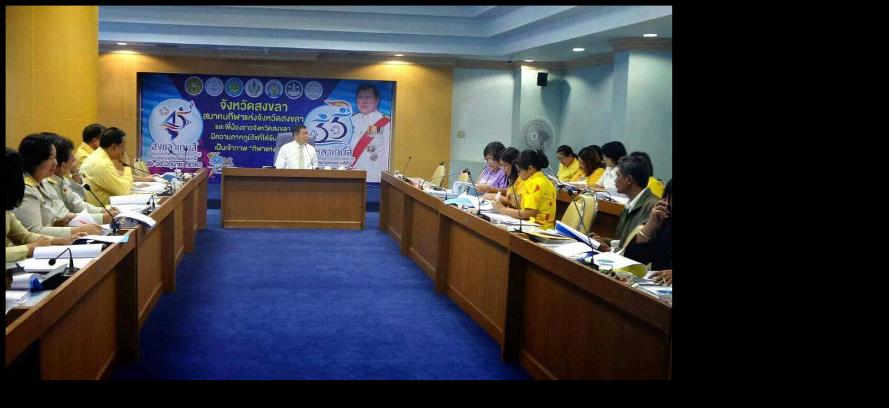

--- FILE ---
content_type: text/html; charset=UTF-8
request_url: https://gallery.songkhlapao.go.th/photo/view/48048
body_size: 101
content:
	<body bgcolor="#000">
	<img src="/pict/48048/1" style="max-width:100%;"/>
	</body>
